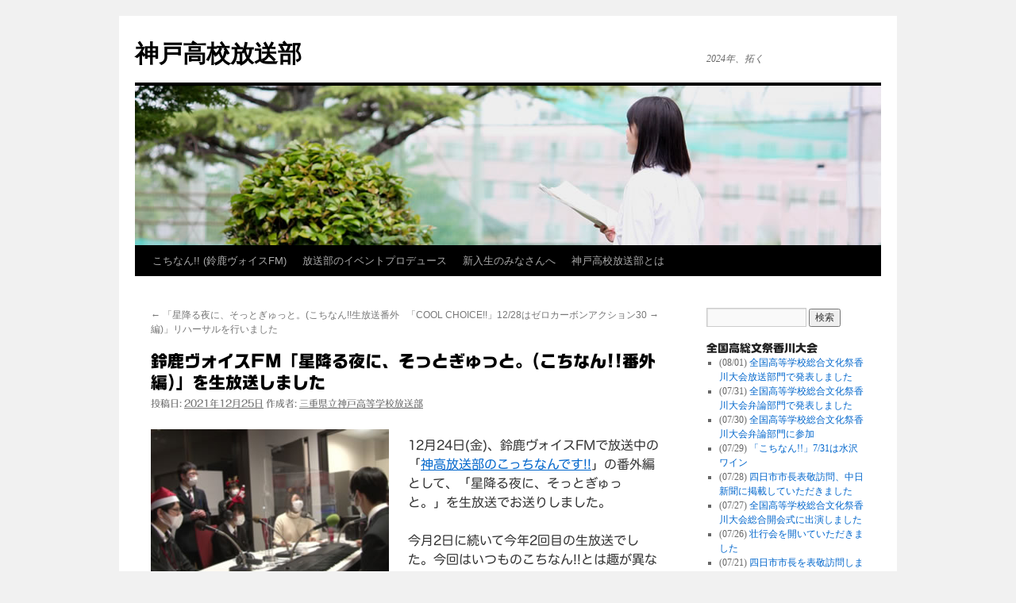

--- FILE ---
content_type: text/html; charset=UTF-8
request_url: https://kamho.net/2021/12/5765/
body_size: 21207
content:
<!DOCTYPE html>
<html lang="ja">
<head>
<meta charset="UTF-8" />
<title>
鈴鹿ヴォイスFM「星降る夜に、そっとぎゅっと。(こちなん!!番外編)」を生放送しました | 神戸高校放送部	</title>
<link rel="profile" href="https://gmpg.org/xfn/11" />
<link rel="stylesheet" type="text/css" media="all" href="https://kamho.net/wp-content/themes/twentyten/style.css?ver=20190507" />
<link rel="pingback" href="https://kamho.net/xmlrpc.php">
<meta name='robots' content='max-image-preview:large' />
<link rel='dns-prefetch' href='//webfonts.sakura.ne.jp' />
<link rel='dns-prefetch' href='//stats.wp.com' />
<link rel="alternate" type="application/rss+xml" title="神戸高校放送部 &raquo; フィード" href="https://kamho.net/feed/" />
<link rel="alternate" type="application/rss+xml" title="神戸高校放送部 &raquo; コメントフィード" href="https://kamho.net/comments/feed/" />
<script type="text/javascript" id="wpp-js" src="https://kamho.net/wp-content/plugins/wordpress-popular-posts/assets/js/wpp.min.js?ver=7.3.6" data-sampling="0" data-sampling-rate="100" data-api-url="https://kamho.net/wp-json/wordpress-popular-posts" data-post-id="5765" data-token="f241097bb9" data-lang="0" data-debug="0"></script>
<link rel="alternate" type="application/rss+xml" title="神戸高校放送部 &raquo; 鈴鹿ヴォイスFM「星降る夜に、そっとぎゅっと。(こちなん!!番外編)」を生放送しました のコメントのフィード" href="https://kamho.net/2021/12/5765/feed/" />
<link rel="alternate" title="oEmbed (JSON)" type="application/json+oembed" href="https://kamho.net/wp-json/oembed/1.0/embed?url=https%3A%2F%2Fkamho.net%2F2021%2F12%2F5765%2F" />
<link rel="alternate" title="oEmbed (XML)" type="text/xml+oembed" href="https://kamho.net/wp-json/oembed/1.0/embed?url=https%3A%2F%2Fkamho.net%2F2021%2F12%2F5765%2F&#038;format=xml" />
		<!-- This site uses the Google Analytics by MonsterInsights plugin v9.11.0 - Using Analytics tracking - https://www.monsterinsights.com/ -->
							<script src="//www.googletagmanager.com/gtag/js?id=G-LH4V8258GC"  data-cfasync="false" data-wpfc-render="false" type="text/javascript" async></script>
			<script data-cfasync="false" data-wpfc-render="false" type="text/javascript">
				var mi_version = '9.11.0';
				var mi_track_user = true;
				var mi_no_track_reason = '';
								var MonsterInsightsDefaultLocations = {"page_location":"https:\/\/kamho.net\/2021\/12\/5765\/"};
								if ( typeof MonsterInsightsPrivacyGuardFilter === 'function' ) {
					var MonsterInsightsLocations = (typeof MonsterInsightsExcludeQuery === 'object') ? MonsterInsightsPrivacyGuardFilter( MonsterInsightsExcludeQuery ) : MonsterInsightsPrivacyGuardFilter( MonsterInsightsDefaultLocations );
				} else {
					var MonsterInsightsLocations = (typeof MonsterInsightsExcludeQuery === 'object') ? MonsterInsightsExcludeQuery : MonsterInsightsDefaultLocations;
				}

								var disableStrs = [
										'ga-disable-G-LH4V8258GC',
									];

				/* Function to detect opted out users */
				function __gtagTrackerIsOptedOut() {
					for (var index = 0; index < disableStrs.length; index++) {
						if (document.cookie.indexOf(disableStrs[index] + '=true') > -1) {
							return true;
						}
					}

					return false;
				}

				/* Disable tracking if the opt-out cookie exists. */
				if (__gtagTrackerIsOptedOut()) {
					for (var index = 0; index < disableStrs.length; index++) {
						window[disableStrs[index]] = true;
					}
				}

				/* Opt-out function */
				function __gtagTrackerOptout() {
					for (var index = 0; index < disableStrs.length; index++) {
						document.cookie = disableStrs[index] + '=true; expires=Thu, 31 Dec 2099 23:59:59 UTC; path=/';
						window[disableStrs[index]] = true;
					}
				}

				if ('undefined' === typeof gaOptout) {
					function gaOptout() {
						__gtagTrackerOptout();
					}
				}
								window.dataLayer = window.dataLayer || [];

				window.MonsterInsightsDualTracker = {
					helpers: {},
					trackers: {},
				};
				if (mi_track_user) {
					function __gtagDataLayer() {
						dataLayer.push(arguments);
					}

					function __gtagTracker(type, name, parameters) {
						if (!parameters) {
							parameters = {};
						}

						if (parameters.send_to) {
							__gtagDataLayer.apply(null, arguments);
							return;
						}

						if (type === 'event') {
														parameters.send_to = monsterinsights_frontend.v4_id;
							var hookName = name;
							if (typeof parameters['event_category'] !== 'undefined') {
								hookName = parameters['event_category'] + ':' + name;
							}

							if (typeof MonsterInsightsDualTracker.trackers[hookName] !== 'undefined') {
								MonsterInsightsDualTracker.trackers[hookName](parameters);
							} else {
								__gtagDataLayer('event', name, parameters);
							}
							
						} else {
							__gtagDataLayer.apply(null, arguments);
						}
					}

					__gtagTracker('js', new Date());
					__gtagTracker('set', {
						'developer_id.dZGIzZG': true,
											});
					if ( MonsterInsightsLocations.page_location ) {
						__gtagTracker('set', MonsterInsightsLocations);
					}
										__gtagTracker('config', 'G-LH4V8258GC', {"forceSSL":"true","link_attribution":"true"} );
										window.gtag = __gtagTracker;										(function () {
						/* https://developers.google.com/analytics/devguides/collection/analyticsjs/ */
						/* ga and __gaTracker compatibility shim. */
						var noopfn = function () {
							return null;
						};
						var newtracker = function () {
							return new Tracker();
						};
						var Tracker = function () {
							return null;
						};
						var p = Tracker.prototype;
						p.get = noopfn;
						p.set = noopfn;
						p.send = function () {
							var args = Array.prototype.slice.call(arguments);
							args.unshift('send');
							__gaTracker.apply(null, args);
						};
						var __gaTracker = function () {
							var len = arguments.length;
							if (len === 0) {
								return;
							}
							var f = arguments[len - 1];
							if (typeof f !== 'object' || f === null || typeof f.hitCallback !== 'function') {
								if ('send' === arguments[0]) {
									var hitConverted, hitObject = false, action;
									if ('event' === arguments[1]) {
										if ('undefined' !== typeof arguments[3]) {
											hitObject = {
												'eventAction': arguments[3],
												'eventCategory': arguments[2],
												'eventLabel': arguments[4],
												'value': arguments[5] ? arguments[5] : 1,
											}
										}
									}
									if ('pageview' === arguments[1]) {
										if ('undefined' !== typeof arguments[2]) {
											hitObject = {
												'eventAction': 'page_view',
												'page_path': arguments[2],
											}
										}
									}
									if (typeof arguments[2] === 'object') {
										hitObject = arguments[2];
									}
									if (typeof arguments[5] === 'object') {
										Object.assign(hitObject, arguments[5]);
									}
									if ('undefined' !== typeof arguments[1].hitType) {
										hitObject = arguments[1];
										if ('pageview' === hitObject.hitType) {
											hitObject.eventAction = 'page_view';
										}
									}
									if (hitObject) {
										action = 'timing' === arguments[1].hitType ? 'timing_complete' : hitObject.eventAction;
										hitConverted = mapArgs(hitObject);
										__gtagTracker('event', action, hitConverted);
									}
								}
								return;
							}

							function mapArgs(args) {
								var arg, hit = {};
								var gaMap = {
									'eventCategory': 'event_category',
									'eventAction': 'event_action',
									'eventLabel': 'event_label',
									'eventValue': 'event_value',
									'nonInteraction': 'non_interaction',
									'timingCategory': 'event_category',
									'timingVar': 'name',
									'timingValue': 'value',
									'timingLabel': 'event_label',
									'page': 'page_path',
									'location': 'page_location',
									'title': 'page_title',
									'referrer' : 'page_referrer',
								};
								for (arg in args) {
																		if (!(!args.hasOwnProperty(arg) || !gaMap.hasOwnProperty(arg))) {
										hit[gaMap[arg]] = args[arg];
									} else {
										hit[arg] = args[arg];
									}
								}
								return hit;
							}

							try {
								f.hitCallback();
							} catch (ex) {
							}
						};
						__gaTracker.create = newtracker;
						__gaTracker.getByName = newtracker;
						__gaTracker.getAll = function () {
							return [];
						};
						__gaTracker.remove = noopfn;
						__gaTracker.loaded = true;
						window['__gaTracker'] = __gaTracker;
					})();
									} else {
										console.log("");
					(function () {
						function __gtagTracker() {
							return null;
						}

						window['__gtagTracker'] = __gtagTracker;
						window['gtag'] = __gtagTracker;
					})();
									}
			</script>
							<!-- / Google Analytics by MonsterInsights -->
		<style id='wp-img-auto-sizes-contain-inline-css' type='text/css'>
img:is([sizes=auto i],[sizes^="auto," i]){contain-intrinsic-size:3000px 1500px}
/*# sourceURL=wp-img-auto-sizes-contain-inline-css */
</style>
<style id='wp-emoji-styles-inline-css' type='text/css'>

	img.wp-smiley, img.emoji {
		display: inline !important;
		border: none !important;
		box-shadow: none !important;
		height: 1em !important;
		width: 1em !important;
		margin: 0 0.07em !important;
		vertical-align: -0.1em !important;
		background: none !important;
		padding: 0 !important;
	}
/*# sourceURL=wp-emoji-styles-inline-css */
</style>
<style id='wp-block-library-inline-css' type='text/css'>
:root{--wp-block-synced-color:#7a00df;--wp-block-synced-color--rgb:122,0,223;--wp-bound-block-color:var(--wp-block-synced-color);--wp-editor-canvas-background:#ddd;--wp-admin-theme-color:#007cba;--wp-admin-theme-color--rgb:0,124,186;--wp-admin-theme-color-darker-10:#006ba1;--wp-admin-theme-color-darker-10--rgb:0,107,160.5;--wp-admin-theme-color-darker-20:#005a87;--wp-admin-theme-color-darker-20--rgb:0,90,135;--wp-admin-border-width-focus:2px}@media (min-resolution:192dpi){:root{--wp-admin-border-width-focus:1.5px}}.wp-element-button{cursor:pointer}:root .has-very-light-gray-background-color{background-color:#eee}:root .has-very-dark-gray-background-color{background-color:#313131}:root .has-very-light-gray-color{color:#eee}:root .has-very-dark-gray-color{color:#313131}:root .has-vivid-green-cyan-to-vivid-cyan-blue-gradient-background{background:linear-gradient(135deg,#00d084,#0693e3)}:root .has-purple-crush-gradient-background{background:linear-gradient(135deg,#34e2e4,#4721fb 50%,#ab1dfe)}:root .has-hazy-dawn-gradient-background{background:linear-gradient(135deg,#faaca8,#dad0ec)}:root .has-subdued-olive-gradient-background{background:linear-gradient(135deg,#fafae1,#67a671)}:root .has-atomic-cream-gradient-background{background:linear-gradient(135deg,#fdd79a,#004a59)}:root .has-nightshade-gradient-background{background:linear-gradient(135deg,#330968,#31cdcf)}:root .has-midnight-gradient-background{background:linear-gradient(135deg,#020381,#2874fc)}:root{--wp--preset--font-size--normal:16px;--wp--preset--font-size--huge:42px}.has-regular-font-size{font-size:1em}.has-larger-font-size{font-size:2.625em}.has-normal-font-size{font-size:var(--wp--preset--font-size--normal)}.has-huge-font-size{font-size:var(--wp--preset--font-size--huge)}.has-text-align-center{text-align:center}.has-text-align-left{text-align:left}.has-text-align-right{text-align:right}.has-fit-text{white-space:nowrap!important}#end-resizable-editor-section{display:none}.aligncenter{clear:both}.items-justified-left{justify-content:flex-start}.items-justified-center{justify-content:center}.items-justified-right{justify-content:flex-end}.items-justified-space-between{justify-content:space-between}.screen-reader-text{border:0;clip-path:inset(50%);height:1px;margin:-1px;overflow:hidden;padding:0;position:absolute;width:1px;word-wrap:normal!important}.screen-reader-text:focus{background-color:#ddd;clip-path:none;color:#444;display:block;font-size:1em;height:auto;left:5px;line-height:normal;padding:15px 23px 14px;text-decoration:none;top:5px;width:auto;z-index:100000}html :where(.has-border-color){border-style:solid}html :where([style*=border-top-color]){border-top-style:solid}html :where([style*=border-right-color]){border-right-style:solid}html :where([style*=border-bottom-color]){border-bottom-style:solid}html :where([style*=border-left-color]){border-left-style:solid}html :where([style*=border-width]){border-style:solid}html :where([style*=border-top-width]){border-top-style:solid}html :where([style*=border-right-width]){border-right-style:solid}html :where([style*=border-bottom-width]){border-bottom-style:solid}html :where([style*=border-left-width]){border-left-style:solid}html :where(img[class*=wp-image-]){height:auto;max-width:100%}:where(figure){margin:0 0 1em}html :where(.is-position-sticky){--wp-admin--admin-bar--position-offset:var(--wp-admin--admin-bar--height,0px)}@media screen and (max-width:600px){html :where(.is-position-sticky){--wp-admin--admin-bar--position-offset:0px}}

/*# sourceURL=wp-block-library-inline-css */
</style><style id='wp-block-image-inline-css' type='text/css'>
.wp-block-image>a,.wp-block-image>figure>a{display:inline-block}.wp-block-image img{box-sizing:border-box;height:auto;max-width:100%;vertical-align:bottom}@media not (prefers-reduced-motion){.wp-block-image img.hide{visibility:hidden}.wp-block-image img.show{animation:show-content-image .4s}}.wp-block-image[style*=border-radius] img,.wp-block-image[style*=border-radius]>a{border-radius:inherit}.wp-block-image.has-custom-border img{box-sizing:border-box}.wp-block-image.aligncenter{text-align:center}.wp-block-image.alignfull>a,.wp-block-image.alignwide>a{width:100%}.wp-block-image.alignfull img,.wp-block-image.alignwide img{height:auto;width:100%}.wp-block-image .aligncenter,.wp-block-image .alignleft,.wp-block-image .alignright,.wp-block-image.aligncenter,.wp-block-image.alignleft,.wp-block-image.alignright{display:table}.wp-block-image .aligncenter>figcaption,.wp-block-image .alignleft>figcaption,.wp-block-image .alignright>figcaption,.wp-block-image.aligncenter>figcaption,.wp-block-image.alignleft>figcaption,.wp-block-image.alignright>figcaption{caption-side:bottom;display:table-caption}.wp-block-image .alignleft{float:left;margin:.5em 1em .5em 0}.wp-block-image .alignright{float:right;margin:.5em 0 .5em 1em}.wp-block-image .aligncenter{margin-left:auto;margin-right:auto}.wp-block-image :where(figcaption){margin-bottom:1em;margin-top:.5em}.wp-block-image.is-style-circle-mask img{border-radius:9999px}@supports ((-webkit-mask-image:none) or (mask-image:none)) or (-webkit-mask-image:none){.wp-block-image.is-style-circle-mask img{border-radius:0;-webkit-mask-image:url('data:image/svg+xml;utf8,<svg viewBox="0 0 100 100" xmlns="http://www.w3.org/2000/svg"><circle cx="50" cy="50" r="50"/></svg>');mask-image:url('data:image/svg+xml;utf8,<svg viewBox="0 0 100 100" xmlns="http://www.w3.org/2000/svg"><circle cx="50" cy="50" r="50"/></svg>');mask-mode:alpha;-webkit-mask-position:center;mask-position:center;-webkit-mask-repeat:no-repeat;mask-repeat:no-repeat;-webkit-mask-size:contain;mask-size:contain}}:root :where(.wp-block-image.is-style-rounded img,.wp-block-image .is-style-rounded img){border-radius:9999px}.wp-block-image figure{margin:0}.wp-lightbox-container{display:flex;flex-direction:column;position:relative}.wp-lightbox-container img{cursor:zoom-in}.wp-lightbox-container img:hover+button{opacity:1}.wp-lightbox-container button{align-items:center;backdrop-filter:blur(16px) saturate(180%);background-color:#5a5a5a40;border:none;border-radius:4px;cursor:zoom-in;display:flex;height:20px;justify-content:center;opacity:0;padding:0;position:absolute;right:16px;text-align:center;top:16px;width:20px;z-index:100}@media not (prefers-reduced-motion){.wp-lightbox-container button{transition:opacity .2s ease}}.wp-lightbox-container button:focus-visible{outline:3px auto #5a5a5a40;outline:3px auto -webkit-focus-ring-color;outline-offset:3px}.wp-lightbox-container button:hover{cursor:pointer;opacity:1}.wp-lightbox-container button:focus{opacity:1}.wp-lightbox-container button:focus,.wp-lightbox-container button:hover,.wp-lightbox-container button:not(:hover):not(:active):not(.has-background){background-color:#5a5a5a40;border:none}.wp-lightbox-overlay{box-sizing:border-box;cursor:zoom-out;height:100vh;left:0;overflow:hidden;position:fixed;top:0;visibility:hidden;width:100%;z-index:100000}.wp-lightbox-overlay .close-button{align-items:center;cursor:pointer;display:flex;justify-content:center;min-height:40px;min-width:40px;padding:0;position:absolute;right:calc(env(safe-area-inset-right) + 16px);top:calc(env(safe-area-inset-top) + 16px);z-index:5000000}.wp-lightbox-overlay .close-button:focus,.wp-lightbox-overlay .close-button:hover,.wp-lightbox-overlay .close-button:not(:hover):not(:active):not(.has-background){background:none;border:none}.wp-lightbox-overlay .lightbox-image-container{height:var(--wp--lightbox-container-height);left:50%;overflow:hidden;position:absolute;top:50%;transform:translate(-50%,-50%);transform-origin:top left;width:var(--wp--lightbox-container-width);z-index:9999999999}.wp-lightbox-overlay .wp-block-image{align-items:center;box-sizing:border-box;display:flex;height:100%;justify-content:center;margin:0;position:relative;transform-origin:0 0;width:100%;z-index:3000000}.wp-lightbox-overlay .wp-block-image img{height:var(--wp--lightbox-image-height);min-height:var(--wp--lightbox-image-height);min-width:var(--wp--lightbox-image-width);width:var(--wp--lightbox-image-width)}.wp-lightbox-overlay .wp-block-image figcaption{display:none}.wp-lightbox-overlay button{background:none;border:none}.wp-lightbox-overlay .scrim{background-color:#fff;height:100%;opacity:.9;position:absolute;width:100%;z-index:2000000}.wp-lightbox-overlay.active{visibility:visible}@media not (prefers-reduced-motion){.wp-lightbox-overlay.active{animation:turn-on-visibility .25s both}.wp-lightbox-overlay.active img{animation:turn-on-visibility .35s both}.wp-lightbox-overlay.show-closing-animation:not(.active){animation:turn-off-visibility .35s both}.wp-lightbox-overlay.show-closing-animation:not(.active) img{animation:turn-off-visibility .25s both}.wp-lightbox-overlay.zoom.active{animation:none;opacity:1;visibility:visible}.wp-lightbox-overlay.zoom.active .lightbox-image-container{animation:lightbox-zoom-in .4s}.wp-lightbox-overlay.zoom.active .lightbox-image-container img{animation:none}.wp-lightbox-overlay.zoom.active .scrim{animation:turn-on-visibility .4s forwards}.wp-lightbox-overlay.zoom.show-closing-animation:not(.active){animation:none}.wp-lightbox-overlay.zoom.show-closing-animation:not(.active) .lightbox-image-container{animation:lightbox-zoom-out .4s}.wp-lightbox-overlay.zoom.show-closing-animation:not(.active) .lightbox-image-container img{animation:none}.wp-lightbox-overlay.zoom.show-closing-animation:not(.active) .scrim{animation:turn-off-visibility .4s forwards}}@keyframes show-content-image{0%{visibility:hidden}99%{visibility:hidden}to{visibility:visible}}@keyframes turn-on-visibility{0%{opacity:0}to{opacity:1}}@keyframes turn-off-visibility{0%{opacity:1;visibility:visible}99%{opacity:0;visibility:visible}to{opacity:0;visibility:hidden}}@keyframes lightbox-zoom-in{0%{transform:translate(calc((-100vw + var(--wp--lightbox-scrollbar-width))/2 + var(--wp--lightbox-initial-left-position)),calc(-50vh + var(--wp--lightbox-initial-top-position))) scale(var(--wp--lightbox-scale))}to{transform:translate(-50%,-50%) scale(1)}}@keyframes lightbox-zoom-out{0%{transform:translate(-50%,-50%) scale(1);visibility:visible}99%{visibility:visible}to{transform:translate(calc((-100vw + var(--wp--lightbox-scrollbar-width))/2 + var(--wp--lightbox-initial-left-position)),calc(-50vh + var(--wp--lightbox-initial-top-position))) scale(var(--wp--lightbox-scale));visibility:hidden}}
/*# sourceURL=https://kamho.net/wp-includes/blocks/image/style.min.css */
</style>
<style id='wp-block-image-theme-inline-css' type='text/css'>
:root :where(.wp-block-image figcaption){color:#555;font-size:13px;text-align:center}.is-dark-theme :root :where(.wp-block-image figcaption){color:#ffffffa6}.wp-block-image{margin:0 0 1em}
/*# sourceURL=https://kamho.net/wp-includes/blocks/image/theme.min.css */
</style>
<style id='wp-block-paragraph-inline-css' type='text/css'>
.is-small-text{font-size:.875em}.is-regular-text{font-size:1em}.is-large-text{font-size:2.25em}.is-larger-text{font-size:3em}.has-drop-cap:not(:focus):first-letter{float:left;font-size:8.4em;font-style:normal;font-weight:100;line-height:.68;margin:.05em .1em 0 0;text-transform:uppercase}body.rtl .has-drop-cap:not(:focus):first-letter{float:none;margin-left:.1em}p.has-drop-cap.has-background{overflow:hidden}:root :where(p.has-background){padding:1.25em 2.375em}:where(p.has-text-color:not(.has-link-color)) a{color:inherit}p.has-text-align-left[style*="writing-mode:vertical-lr"],p.has-text-align-right[style*="writing-mode:vertical-rl"]{rotate:180deg}
/*# sourceURL=https://kamho.net/wp-includes/blocks/paragraph/style.min.css */
</style>
<style id='global-styles-inline-css' type='text/css'>
:root{--wp--preset--aspect-ratio--square: 1;--wp--preset--aspect-ratio--4-3: 4/3;--wp--preset--aspect-ratio--3-4: 3/4;--wp--preset--aspect-ratio--3-2: 3/2;--wp--preset--aspect-ratio--2-3: 2/3;--wp--preset--aspect-ratio--16-9: 16/9;--wp--preset--aspect-ratio--9-16: 9/16;--wp--preset--color--black: #000;--wp--preset--color--cyan-bluish-gray: #abb8c3;--wp--preset--color--white: #fff;--wp--preset--color--pale-pink: #f78da7;--wp--preset--color--vivid-red: #cf2e2e;--wp--preset--color--luminous-vivid-orange: #ff6900;--wp--preset--color--luminous-vivid-amber: #fcb900;--wp--preset--color--light-green-cyan: #7bdcb5;--wp--preset--color--vivid-green-cyan: #00d084;--wp--preset--color--pale-cyan-blue: #8ed1fc;--wp--preset--color--vivid-cyan-blue: #0693e3;--wp--preset--color--vivid-purple: #9b51e0;--wp--preset--color--blue: #0066cc;--wp--preset--color--medium-gray: #666;--wp--preset--color--light-gray: #f1f1f1;--wp--preset--gradient--vivid-cyan-blue-to-vivid-purple: linear-gradient(135deg,rgb(6,147,227) 0%,rgb(155,81,224) 100%);--wp--preset--gradient--light-green-cyan-to-vivid-green-cyan: linear-gradient(135deg,rgb(122,220,180) 0%,rgb(0,208,130) 100%);--wp--preset--gradient--luminous-vivid-amber-to-luminous-vivid-orange: linear-gradient(135deg,rgb(252,185,0) 0%,rgb(255,105,0) 100%);--wp--preset--gradient--luminous-vivid-orange-to-vivid-red: linear-gradient(135deg,rgb(255,105,0) 0%,rgb(207,46,46) 100%);--wp--preset--gradient--very-light-gray-to-cyan-bluish-gray: linear-gradient(135deg,rgb(238,238,238) 0%,rgb(169,184,195) 100%);--wp--preset--gradient--cool-to-warm-spectrum: linear-gradient(135deg,rgb(74,234,220) 0%,rgb(151,120,209) 20%,rgb(207,42,186) 40%,rgb(238,44,130) 60%,rgb(251,105,98) 80%,rgb(254,248,76) 100%);--wp--preset--gradient--blush-light-purple: linear-gradient(135deg,rgb(255,206,236) 0%,rgb(152,150,240) 100%);--wp--preset--gradient--blush-bordeaux: linear-gradient(135deg,rgb(254,205,165) 0%,rgb(254,45,45) 50%,rgb(107,0,62) 100%);--wp--preset--gradient--luminous-dusk: linear-gradient(135deg,rgb(255,203,112) 0%,rgb(199,81,192) 50%,rgb(65,88,208) 100%);--wp--preset--gradient--pale-ocean: linear-gradient(135deg,rgb(255,245,203) 0%,rgb(182,227,212) 50%,rgb(51,167,181) 100%);--wp--preset--gradient--electric-grass: linear-gradient(135deg,rgb(202,248,128) 0%,rgb(113,206,126) 100%);--wp--preset--gradient--midnight: linear-gradient(135deg,rgb(2,3,129) 0%,rgb(40,116,252) 100%);--wp--preset--font-size--small: 13px;--wp--preset--font-size--medium: 20px;--wp--preset--font-size--large: 36px;--wp--preset--font-size--x-large: 42px;--wp--preset--spacing--20: 0.44rem;--wp--preset--spacing--30: 0.67rem;--wp--preset--spacing--40: 1rem;--wp--preset--spacing--50: 1.5rem;--wp--preset--spacing--60: 2.25rem;--wp--preset--spacing--70: 3.38rem;--wp--preset--spacing--80: 5.06rem;--wp--preset--shadow--natural: 6px 6px 9px rgba(0, 0, 0, 0.2);--wp--preset--shadow--deep: 12px 12px 50px rgba(0, 0, 0, 0.4);--wp--preset--shadow--sharp: 6px 6px 0px rgba(0, 0, 0, 0.2);--wp--preset--shadow--outlined: 6px 6px 0px -3px rgb(255, 255, 255), 6px 6px rgb(0, 0, 0);--wp--preset--shadow--crisp: 6px 6px 0px rgb(0, 0, 0);}:where(.is-layout-flex){gap: 0.5em;}:where(.is-layout-grid){gap: 0.5em;}body .is-layout-flex{display: flex;}.is-layout-flex{flex-wrap: wrap;align-items: center;}.is-layout-flex > :is(*, div){margin: 0;}body .is-layout-grid{display: grid;}.is-layout-grid > :is(*, div){margin: 0;}:where(.wp-block-columns.is-layout-flex){gap: 2em;}:where(.wp-block-columns.is-layout-grid){gap: 2em;}:where(.wp-block-post-template.is-layout-flex){gap: 1.25em;}:where(.wp-block-post-template.is-layout-grid){gap: 1.25em;}.has-black-color{color: var(--wp--preset--color--black) !important;}.has-cyan-bluish-gray-color{color: var(--wp--preset--color--cyan-bluish-gray) !important;}.has-white-color{color: var(--wp--preset--color--white) !important;}.has-pale-pink-color{color: var(--wp--preset--color--pale-pink) !important;}.has-vivid-red-color{color: var(--wp--preset--color--vivid-red) !important;}.has-luminous-vivid-orange-color{color: var(--wp--preset--color--luminous-vivid-orange) !important;}.has-luminous-vivid-amber-color{color: var(--wp--preset--color--luminous-vivid-amber) !important;}.has-light-green-cyan-color{color: var(--wp--preset--color--light-green-cyan) !important;}.has-vivid-green-cyan-color{color: var(--wp--preset--color--vivid-green-cyan) !important;}.has-pale-cyan-blue-color{color: var(--wp--preset--color--pale-cyan-blue) !important;}.has-vivid-cyan-blue-color{color: var(--wp--preset--color--vivid-cyan-blue) !important;}.has-vivid-purple-color{color: var(--wp--preset--color--vivid-purple) !important;}.has-black-background-color{background-color: var(--wp--preset--color--black) !important;}.has-cyan-bluish-gray-background-color{background-color: var(--wp--preset--color--cyan-bluish-gray) !important;}.has-white-background-color{background-color: var(--wp--preset--color--white) !important;}.has-pale-pink-background-color{background-color: var(--wp--preset--color--pale-pink) !important;}.has-vivid-red-background-color{background-color: var(--wp--preset--color--vivid-red) !important;}.has-luminous-vivid-orange-background-color{background-color: var(--wp--preset--color--luminous-vivid-orange) !important;}.has-luminous-vivid-amber-background-color{background-color: var(--wp--preset--color--luminous-vivid-amber) !important;}.has-light-green-cyan-background-color{background-color: var(--wp--preset--color--light-green-cyan) !important;}.has-vivid-green-cyan-background-color{background-color: var(--wp--preset--color--vivid-green-cyan) !important;}.has-pale-cyan-blue-background-color{background-color: var(--wp--preset--color--pale-cyan-blue) !important;}.has-vivid-cyan-blue-background-color{background-color: var(--wp--preset--color--vivid-cyan-blue) !important;}.has-vivid-purple-background-color{background-color: var(--wp--preset--color--vivid-purple) !important;}.has-black-border-color{border-color: var(--wp--preset--color--black) !important;}.has-cyan-bluish-gray-border-color{border-color: var(--wp--preset--color--cyan-bluish-gray) !important;}.has-white-border-color{border-color: var(--wp--preset--color--white) !important;}.has-pale-pink-border-color{border-color: var(--wp--preset--color--pale-pink) !important;}.has-vivid-red-border-color{border-color: var(--wp--preset--color--vivid-red) !important;}.has-luminous-vivid-orange-border-color{border-color: var(--wp--preset--color--luminous-vivid-orange) !important;}.has-luminous-vivid-amber-border-color{border-color: var(--wp--preset--color--luminous-vivid-amber) !important;}.has-light-green-cyan-border-color{border-color: var(--wp--preset--color--light-green-cyan) !important;}.has-vivid-green-cyan-border-color{border-color: var(--wp--preset--color--vivid-green-cyan) !important;}.has-pale-cyan-blue-border-color{border-color: var(--wp--preset--color--pale-cyan-blue) !important;}.has-vivid-cyan-blue-border-color{border-color: var(--wp--preset--color--vivid-cyan-blue) !important;}.has-vivid-purple-border-color{border-color: var(--wp--preset--color--vivid-purple) !important;}.has-vivid-cyan-blue-to-vivid-purple-gradient-background{background: var(--wp--preset--gradient--vivid-cyan-blue-to-vivid-purple) !important;}.has-light-green-cyan-to-vivid-green-cyan-gradient-background{background: var(--wp--preset--gradient--light-green-cyan-to-vivid-green-cyan) !important;}.has-luminous-vivid-amber-to-luminous-vivid-orange-gradient-background{background: var(--wp--preset--gradient--luminous-vivid-amber-to-luminous-vivid-orange) !important;}.has-luminous-vivid-orange-to-vivid-red-gradient-background{background: var(--wp--preset--gradient--luminous-vivid-orange-to-vivid-red) !important;}.has-very-light-gray-to-cyan-bluish-gray-gradient-background{background: var(--wp--preset--gradient--very-light-gray-to-cyan-bluish-gray) !important;}.has-cool-to-warm-spectrum-gradient-background{background: var(--wp--preset--gradient--cool-to-warm-spectrum) !important;}.has-blush-light-purple-gradient-background{background: var(--wp--preset--gradient--blush-light-purple) !important;}.has-blush-bordeaux-gradient-background{background: var(--wp--preset--gradient--blush-bordeaux) !important;}.has-luminous-dusk-gradient-background{background: var(--wp--preset--gradient--luminous-dusk) !important;}.has-pale-ocean-gradient-background{background: var(--wp--preset--gradient--pale-ocean) !important;}.has-electric-grass-gradient-background{background: var(--wp--preset--gradient--electric-grass) !important;}.has-midnight-gradient-background{background: var(--wp--preset--gradient--midnight) !important;}.has-small-font-size{font-size: var(--wp--preset--font-size--small) !important;}.has-medium-font-size{font-size: var(--wp--preset--font-size--medium) !important;}.has-large-font-size{font-size: var(--wp--preset--font-size--large) !important;}.has-x-large-font-size{font-size: var(--wp--preset--font-size--x-large) !important;}
/*# sourceURL=global-styles-inline-css */
</style>

<style id='classic-theme-styles-inline-css' type='text/css'>
/*! This file is auto-generated */
.wp-block-button__link{color:#fff;background-color:#32373c;border-radius:9999px;box-shadow:none;text-decoration:none;padding:calc(.667em + 2px) calc(1.333em + 2px);font-size:1.125em}.wp-block-file__button{background:#32373c;color:#fff;text-decoration:none}
/*# sourceURL=/wp-includes/css/classic-themes.min.css */
</style>
<link rel='stylesheet' id='contact-form-7-css' href='https://kamho.net/wp-content/plugins/contact-form-7/includes/css/styles.css?ver=6.1.4' type='text/css' media='all' />
<link rel='stylesheet' id='wordpress-popular-posts-css-css' href='https://kamho.net/wp-content/plugins/wordpress-popular-posts/assets/css/wpp.css?ver=7.3.6' type='text/css' media='all' />
<link rel='stylesheet' id='twentyten-block-style-css' href='https://kamho.net/wp-content/themes/twentyten/blocks.css?ver=20181218' type='text/css' media='all' />
<link rel='stylesheet' id='tablepress-default-css' href='https://kamho.net/wp-content/plugins/tablepress/css/build/default.css?ver=3.2.6' type='text/css' media='all' />
<link rel='stylesheet' id='yarpp-thumbnails-css' href='https://kamho.net/wp-content/plugins/yet-another-related-posts-plugin/style/styles_thumbnails.css?ver=5.30.11' type='text/css' media='all' />
<style id='yarpp-thumbnails-inline-css' type='text/css'>
.yarpp-thumbnails-horizontal .yarpp-thumbnail {width: 130px;height: 170px;margin: 5px;margin-left: 0px;}.yarpp-thumbnail > img, .yarpp-thumbnail-default {width: 120px;height: 120px;margin: 5px;}.yarpp-thumbnails-horizontal .yarpp-thumbnail-title {margin: 7px;margin-top: 0px;width: 120px;}.yarpp-thumbnail-default > img {min-height: 120px;min-width: 120px;}
/*# sourceURL=yarpp-thumbnails-inline-css */
</style>
<link rel='stylesheet' id='sharedaddy-css' href='https://kamho.net/wp-content/plugins/jetpack/modules/sharedaddy/sharing.css?ver=15.3.1' type='text/css' media='all' />
<link rel='stylesheet' id='social-logos-css' href='https://kamho.net/wp-content/plugins/jetpack/_inc/social-logos/social-logos.min.css?ver=15.3.1' type='text/css' media='all' />
<script type="text/javascript" src="https://kamho.net/wp-includes/js/jquery/jquery.min.js?ver=3.7.1" id="jquery-core-js"></script>
<script type="text/javascript" src="https://kamho.net/wp-includes/js/jquery/jquery-migrate.min.js?ver=3.4.1" id="jquery-migrate-js"></script>
<script type="text/javascript" src="//webfonts.sakura.ne.jp/js/sakurav3.js?fadein=0&amp;ver=3.1.4" id="typesquare_std-js"></script>
<script type="text/javascript" src="https://kamho.net/wp-content/plugins/google-analytics-for-wordpress/assets/js/frontend-gtag.min.js?ver=9.11.0" id="monsterinsights-frontend-script-js" async="async" data-wp-strategy="async"></script>
<script data-cfasync="false" data-wpfc-render="false" type="text/javascript" id='monsterinsights-frontend-script-js-extra'>/* <![CDATA[ */
var monsterinsights_frontend = {"js_events_tracking":"true","download_extensions":"doc,pdf,ppt,zip,xls,docx,pptx,xlsx","inbound_paths":"[]","home_url":"https:\/\/kamho.net","hash_tracking":"false","v4_id":"G-LH4V8258GC"};/* ]]> */
</script>
<link rel="https://api.w.org/" href="https://kamho.net/wp-json/" /><link rel="alternate" title="JSON" type="application/json" href="https://kamho.net/wp-json/wp/v2/posts/5765" /><link rel="EditURI" type="application/rsd+xml" title="RSD" href="https://kamho.net/xmlrpc.php?rsd" />

<link rel="canonical" href="https://kamho.net/2021/12/5765/" />
<link rel='shortlink' href='https://kamho.net/?p=5765' />
<!-- Favicon Rotator -->
<link rel="shortcut icon" href="https://kamho.net/wp-content/uploads/2020/10/新ロゴ透過-1-16x16.png" />
<!-- End Favicon Rotator -->
<style type='text/css'>
.site-branding .site-title a:lang(ja),.site-title{ font-family: 'ゴシックMB101 B';}.site-description:lang(ja){ font-family: '見出ゴMB31';}section.widget h2:lang(ja),.widget-title{ font-family: 'G2サンセリフ-B';}section.widget ul li:lang(ja),.widget-content ul li{ font-family: 'UD新ゴ R';}</style>
<style type='text/css'>
h1,h2,h3,h1:lang(ja),h2:lang(ja),h3:lang(ja),.entry-title:lang(ja){ font-family: "G2サンセリフ-B";}h4,h5,h6,h4:lang(ja),h5:lang(ja),h6:lang(ja),div.entry-meta span:lang(ja),footer.entry-footer span:lang(ja){ font-family: "フォーク M";}.hentry,.entry-content p,.post-inner.entry-content p,#comments div:lang(ja){ font-family: "ヒラギノ丸ゴ W4 JIS2004";}strong,b,#comments .comment-author .fn:lang(ja){ font-family: "じゅん 501";}</style>
	<style>img#wpstats{display:none}</style>
		            <style id="wpp-loading-animation-styles">@-webkit-keyframes bgslide{from{background-position-x:0}to{background-position-x:-200%}}@keyframes bgslide{from{background-position-x:0}to{background-position-x:-200%}}.wpp-widget-block-placeholder,.wpp-shortcode-placeholder{margin:0 auto;width:60px;height:3px;background:#dd3737;background:linear-gradient(90deg,#dd3737 0%,#571313 10%,#dd3737 100%);background-size:200% auto;border-radius:3px;-webkit-animation:bgslide 1s infinite linear;animation:bgslide 1s infinite linear}</style>
            <style data-context="foundation-flickity-css">/*! Flickity v2.0.2
http://flickity.metafizzy.co
---------------------------------------------- */.flickity-enabled{position:relative}.flickity-enabled:focus{outline:0}.flickity-viewport{overflow:hidden;position:relative;height:100%}.flickity-slider{position:absolute;width:100%;height:100%}.flickity-enabled.is-draggable{-webkit-tap-highlight-color:transparent;tap-highlight-color:transparent;-webkit-user-select:none;-moz-user-select:none;-ms-user-select:none;user-select:none}.flickity-enabled.is-draggable .flickity-viewport{cursor:move;cursor:-webkit-grab;cursor:grab}.flickity-enabled.is-draggable .flickity-viewport.is-pointer-down{cursor:-webkit-grabbing;cursor:grabbing}.flickity-prev-next-button{position:absolute;top:50%;width:44px;height:44px;border:none;border-radius:50%;background:#fff;background:hsla(0,0%,100%,.75);cursor:pointer;-webkit-transform:translateY(-50%);transform:translateY(-50%)}.flickity-prev-next-button:hover{background:#fff}.flickity-prev-next-button:focus{outline:0;box-shadow:0 0 0 5px #09f}.flickity-prev-next-button:active{opacity:.6}.flickity-prev-next-button.previous{left:10px}.flickity-prev-next-button.next{right:10px}.flickity-rtl .flickity-prev-next-button.previous{left:auto;right:10px}.flickity-rtl .flickity-prev-next-button.next{right:auto;left:10px}.flickity-prev-next-button:disabled{opacity:.3;cursor:auto}.flickity-prev-next-button svg{position:absolute;left:20%;top:20%;width:60%;height:60%}.flickity-prev-next-button .arrow{fill:#333}.flickity-page-dots{position:absolute;width:100%;bottom:-25px;padding:0;margin:0;list-style:none;text-align:center;line-height:1}.flickity-rtl .flickity-page-dots{direction:rtl}.flickity-page-dots .dot{display:inline-block;width:10px;height:10px;margin:0 8px;background:#333;border-radius:50%;opacity:.25;cursor:pointer}.flickity-page-dots .dot.is-selected{opacity:1}</style><style data-context="foundation-slideout-css">.slideout-menu{position:fixed;left:0;top:0;bottom:0;right:auto;z-index:0;width:256px;overflow-y:auto;-webkit-overflow-scrolling:touch;display:none}.slideout-menu.pushit-right{left:auto;right:0}.slideout-panel{position:relative;z-index:1;will-change:transform}.slideout-open,.slideout-open .slideout-panel,.slideout-open body{overflow:hidden}.slideout-open .slideout-menu{display:block}.pushit{display:none}</style>
<!-- Jetpack Open Graph Tags -->
<meta property="og:type" content="article" />
<meta property="og:title" content="鈴鹿ヴォイスFM「星降る夜に、そっとぎゅっと。(こちなん!!番外編)」を生放送しました" />
<meta property="og:url" content="https://kamho.net/2021/12/5765/" />
<meta property="og:description" content="12月24日(金)、鈴鹿ヴォイスFMで放送中の「神高放送部のこっちなんです!!」の番外編として、「星降る夜に、&hellip;" />
<meta property="article:published_time" content="2021-12-25T00:10:10+00:00" />
<meta property="article:modified_time" content="2021-12-31T10:18:39+00:00" />
<meta property="og:site_name" content="神戸高校放送部" />
<meta property="og:image" content="https://kamho.net/wp-content/uploads/2021/12/20211224_1.jpg" />
<meta property="og:image:width" content="300" />
<meta property="og:image:height" content="225" />
<meta property="og:image:alt" content="" />
<meta property="og:locale" content="ja_JP" />

<!-- End Jetpack Open Graph Tags -->
<style>.ios7.web-app-mode.has-fixed header{ background-color: rgba(3,122,221,.88);}</style><link rel='stylesheet' id='yarppRelatedCss-css' href='https://kamho.net/wp-content/plugins/yet-another-related-posts-plugin/style/related.css?ver=5.30.11' type='text/css' media='all' />
<link rel='stylesheet' id='su-shortcodes-css' href='https://kamho.net/wp-content/plugins/shortcodes-ultimate/includes/css/shortcodes.css?ver=5.12.0' type='text/css' media='all' />
</head>

<body class="wp-singular post-template-default single single-post postid-5765 single-format-standard wp-theme-twentyten">
<div id="wrapper" class="hfeed">
	<div id="header">
		<div id="masthead">
			<div id="branding" role="banner">
								<div id="site-title">
					<span>
						<a href="https://kamho.net/" title="神戸高校放送部" rel="home">神戸高校放送部</a>
					</span>
				</div>
				<div id="site-description">2024年、拓く</div>

									<img src="https://kamho.net/wp-content/uploads/2019/06/20190623_4.jpg" width="940" height="201" alt="" />
								</div><!-- #branding -->

			<div id="access" role="navigation">
								<div class="skip-link screen-reader-text"><a href="#content" title="コンテンツへスキップ">コンテンツへスキップ</a></div>
				<div class="menu-header"><ul id="menu-menu-1" class="menu"><li id="menu-item-22" class="menu-item menu-item-type-post_type menu-item-object-page menu-item-has-children menu-item-22"><a href="https://kamho.net/program/kcn/">こちなん!! (鈴鹿ヴォイスFM)</a>
<ul class="sub-menu">
	<li id="menu-item-4689" class="menu-item menu-item-type-custom menu-item-object-custom menu-item-4689"><a href="https://www.youtube.com/@kcn1">YouTubeチャンネル</a></li>
	<li id="menu-item-4687" class="menu-item menu-item-type-post_type menu-item-object-page menu-item-4687"><a href="https://kamho.net/program/kcn/coolchoice/">神高放送部のCOOL CHOICE!!</a></li>
	<li id="menu-item-3445" class="menu-item menu-item-type-post_type menu-item-object-page menu-item-3445"><a href="https://kamho.net/program/kcn/kcn100th/">100回記念連動企画「心に残るこちなん!!」</a></li>
</ul>
</li>
<li id="menu-item-10468" class="menu-item menu-item-type-post_type menu-item-object-page menu-item-has-children menu-item-10468"><a href="https://kamho.net/produce/">放送部のイベントプロデュース</a>
<ul class="sub-menu">
	<li id="menu-item-6879" class="menu-item menu-item-type-post_type menu-item-object-page menu-item-6879"><a href="https://kamho.net/produce/illumi/">神戸公園イルミネーション</a></li>
	<li id="menu-item-10531" class="menu-item menu-item-type-post_type menu-item-object-page menu-item-10531"><a href="https://kamho.net/produce/akari/">神戸灯りの集い</a></li>
	<li id="menu-item-10585" class="menu-item menu-item-type-post_type menu-item-object-page menu-item-10585"><a href="https://kamho.net/produce/isechaws/">伊勢茶ワークショップ</a></li>
	<li id="menu-item-10586" class="menu-item menu-item-type-post_type menu-item-object-page menu-item-10586"><a href="https://kamho.net/produce/ochabiyori/">カフェ「お茶日和」</a></li>
	<li id="menu-item-10530" class="menu-item menu-item-type-post_type menu-item-object-page menu-item-10530"><a href="https://kamho.net/produce/ehon/">えほんでこんにちは</a></li>
	<li id="menu-item-11022" class="menu-item menu-item-type-post_type menu-item-object-page menu-item-11022"><a href="https://kamho.net/produce/assistedliving/">老人保健施設への訪問</a></li>
	<li id="menu-item-11805" class="menu-item menu-item-type-post_type menu-item-object-page menu-item-11805"><a href="https://kamho.net/produce/nazo/">なぞ解き</a></li>
	<li id="menu-item-10629" class="menu-item menu-item-type-post_type menu-item-object-page menu-item-10629"><a href="https://kamho.net/produce/kbcc/">放送部バンド「KBCC」</a></li>
</ul>
</li>
<li id="menu-item-2433" class="menu-item menu-item-type-post_type menu-item-object-page menu-item-2433"><a href="https://kamho.net/newmember/">新入生のみなさんへ</a></li>
<li id="menu-item-21" class="menu-item menu-item-type-post_type menu-item-object-page menu-item-has-children menu-item-21"><a href="https://kamho.net/about/">神戸高校放送部とは</a>
<ul class="sub-menu">
	<li id="menu-item-11845" class="menu-item menu-item-type-custom menu-item-object-custom menu-item-11845"><a href="https://www.instagram.com/kambe.broadcasting/">Instagram</a></li>
	<li id="menu-item-11847" class="menu-item menu-item-type-custom menu-item-object-custom menu-item-11847"><a href="https://www.youtube.com/@kcn1">YouTube(こちなん!!)</a></li>
	<li id="menu-item-11848" class="menu-item menu-item-type-custom menu-item-object-custom menu-item-11848"><a href="https://www.youtube.com/@kambe.broadcasting">YouTube</a></li>
	<li id="menu-item-11846" class="menu-item menu-item-type-custom menu-item-object-custom menu-item-11846"><a href="https://x.com/KambeBroadcast">X</a></li>
</ul>
</li>
</ul></div>			</div><!-- #access -->
		</div><!-- #masthead -->
	</div><!-- #header -->

	<div id="main">

		<div id="container">
			<div id="content" role="main">

			

				<div id="nav-above" class="navigation">
					<div class="nav-previous"><a href="https://kamho.net/2021/12/5757/" rel="prev"><span class="meta-nav">&larr;</span> 「星降る夜に、そっとぎゅっと。(こちなん!!生放送番外編)」リハーサルを行いました</a></div>
					<div class="nav-next"><a href="https://kamho.net/2021/12/5746/" rel="next">「COOL CHOICE!!」12/28はゼロカーボンアクション30 <span class="meta-nav">&rarr;</span></a></div>
				</div><!-- #nav-above -->

				<div id="post-5765" class="post-5765 post type-post status-publish format-standard has-post-thumbnail hentry category-news category-kcn tag-9 tag-fm tag-sp">
					<h1 class="entry-title">鈴鹿ヴォイスFM「星降る夜に、そっとぎゅっと。(こちなん!!番外編)」を生放送しました</h1>

					<div class="entry-meta">
						<span class="meta-prep meta-prep-author">投稿日:</span> <a href="https://kamho.net/2021/12/5765/" title="09:10" rel="bookmark"><span class="entry-date">2021年12月25日</span></a> <span class="meta-sep">作成者:</span> <span class="author vcard"><a class="url fn n" href="https://kamho.net/author/kambe_bc/" title="三重県立神戸高等学校放送部 の投稿をすべて表示">三重県立神戸高等学校放送部</a></span>					</div><!-- .entry-meta -->

					<div class="entry-content">
						
<div class="wp-block-image"><figure class="alignleft size-full"><img fetchpriority="high" decoding="async" width="300" height="225" src="https://kamho.net/wp-content/uploads/2021/12/20211224_1.jpg" alt="" class="wp-image-5766"/></figure></div>



<p>12月24日(金)、鈴鹿ヴォイスFMで放送中の「<a href="https://kamho.net/kcn/">神高放送部のこっちなんです!!</a>」の番外編として、「星降る夜に、そっとぎゅっと。」を生放送でお送りしました。</p>



<span id="more-5765"></span>



<p>今月2日に続いて今年2回目の生放送でした。今回はいつものこちなん!!とは趣が異なり、鈴鹿ヴォイスFMのスタジオ(鈴鹿市住吉町)から、クリスマスイヴの夜を大人っぽくお送りしました。また、同局「SUNSET VOX」水曜日担当の浜口じゅんさんにも加わっていただきました。</p>



<p>たくさんのメッセージをありがとうございました。リスナーのみなさんからの「2021年にがんばったこと」を紹介し、ほめまくりました。そして、今年いっぱいで同局を退職される出田裕史さんにサプライズ出演していただきました。こちなん!!を番組開始当初から支えてくださった出田さんと、短時間ですが楽しく番組を進行することができました。</p>



<p>クリスマスに食べたいごちそうとして、<a rel="noreferrer noopener" href="https://oharagi.com/" target="_blank">小原木本舗 大徳屋長久</a>のクリスマス仕様の生菓子4種をおいしくいただきました。販売は25日まで。</p>



<p>この番組のようすは、聞き逃し配信として後日、<a rel="noreferrer noopener" href="https://www.youtube.com/channel/UChbG22WyiIHdccrlIBO4s0g" target="_blank">YouTubeチャンネル「神高放送部のこっちなんです!!」</a>で公開します。また、紹介しきれなかったメッセージを、生放送番組終了後に番外編として収録しました。こちらもYouTubeチャンネルで配信します。</p>
<div class="sharedaddy sd-sharing-enabled"><div class="robots-nocontent sd-block sd-social sd-social-official sd-sharing"><h3 class="sd-title">共有:</h3><div class="sd-content"><ul><li class="share-facebook"><div class="fb-share-button" data-href="https://kamho.net/2021/12/5765/" data-layout="button_count"></div></li><li class="share-x"><a href="https://x.com/share" class="twitter-share-button" data-url="https://kamho.net/2021/12/5765/" data-text="鈴鹿ヴォイスFM「星降る夜に、そっとぎゅっと。(こちなん!!番外編)」を生放送しました"  >投稿</a></li><li class="share-end"></li></ul></div></div></div><div class='yarpp yarpp-related yarpp-related-website yarpp-template-thumbnails'>
<!-- YARPP Thumbnails -->
<h3>関連記事:</h3>
<div class="yarpp-thumbnails-horizontal">
<a class='yarpp-thumbnail' rel='norewrite' href='https://kamho.net/2020/12/2848/' title='鈴鹿ヴォイスFM「こちなん!!」クリスマス生放送SPを放送しました'>
<img width="120" height="90" src="https://kamho.net/wp-content/uploads/2020/12/20201225_2.jpg" class="attachment-yarpp-thumbnail size-yarpp-thumbnail wp-post-image" alt="" data-pin-nopin="true" /><span class="yarpp-thumbnail-title">鈴鹿ヴォイスFM「こちなん!!」クリスマス生放送SPを放送しました</span></a>
<a class='yarpp-thumbnail' rel='norewrite' href='https://kamho.net/2021/11/5390/' title='「こちなん!!」冬の生放送SPを12/2に放送します'>
<img width="120" height="90" src="https://kamho.net/wp-content/uploads/2021/11/20211117_1.jpg" class="attachment-yarpp-thumbnail size-yarpp-thumbnail wp-post-image" alt="" data-pin-nopin="true" /><span class="yarpp-thumbnail-title">「こちなん!!」冬の生放送SPを12/2に放送します</span></a>
<a class='yarpp-thumbnail' rel='norewrite' href='https://kamho.net/2021/12/5575/' title='「こちなん!!」冬の生放送SP、YouTubeで公開しました'>
<img width="120" height="90" src="https://kamho.net/wp-content/uploads/2021/12/20211202_1.jpg" class="attachment-yarpp-thumbnail size-yarpp-thumbnail wp-post-image" alt="" data-pin-nopin="true" /><span class="yarpp-thumbnail-title">「こちなん!!」冬の生放送SP、YouTubeで公開しました</span></a>
<a class='yarpp-thumbnail' rel='norewrite' href='https://kamho.net/2021/12/5715/' title='「星降る夜に、そっとぎゅっと。(こちなん!!生放送番外編)」を12/24に放送します'>
<img width="120" height="90" src="https://kamho.net/wp-content/uploads/2021/11/20211117_1.jpg" class="attachment-yarpp-thumbnail size-yarpp-thumbnail wp-post-image" alt="" data-pin-nopin="true" /><span class="yarpp-thumbnail-title">「星降る夜に、そっとぎゅっと。(こちなん!!生放送番外編)」を12/24に放送します</span></a>
</div>
</div>
											</div><!-- .entry-content -->

		
						<div class="entry-utility">
							カテゴリー: <a href="https://kamho.net/category/news/" rel="category tag">放送部の活動</a>, <a href="https://kamho.net/category/kcn/" rel="category tag">こっちなんです！！</a> タグ: <a href="https://kamho.net/tag/%e3%81%93%e3%81%a3%e3%81%a1%e3%81%aa%e3%82%93%e3%81%a7%e3%81%99%ef%bc%81%ef%bc%81/" rel="tag">こっちなんです！！</a>, <a href="https://kamho.net/tag/%e9%88%b4%e9%b9%bf%e3%83%b4%e3%82%a9%e3%82%a4%e3%82%b9fm/" rel="tag">鈴鹿ヴォイスFM</a>, <a href="https://kamho.net/tag/%e7%94%9f%e6%94%be%e9%80%81sp/" rel="tag">生放送SP</a> <a href="https://kamho.net/2021/12/5765/" title="鈴鹿ヴォイスFM「星降る夜に、そっとぎゅっと。(こちなん!!番外編)」を生放送しました へのパーマリンク" rel="bookmark">パーマリンク</a>													</div><!-- .entry-utility -->
					</div><!-- #post-5765 -->

					<div id="nav-below" class="navigation">
						<div class="nav-previous"><a href="https://kamho.net/2021/12/5757/" rel="prev"><span class="meta-nav">&larr;</span> 「星降る夜に、そっとぎゅっと。(こちなん!!生放送番外編)」リハーサルを行いました</a></div>
						<div class="nav-next"><a href="https://kamho.net/2021/12/5746/" rel="next">「COOL CHOICE!!」12/28はゼロカーボンアクション30 <span class="meta-nav">&rarr;</span></a></div>
					</div><!-- #nav-below -->

					
			<div id="comments">




</div><!-- #comments -->

	
			</div><!-- #content -->
		</div><!-- #container -->


		<div id="primary" class="widget-area" role="complementary">
			<ul class="xoxo">

<li id="search-2" class="widget-container widget_search"><form role="search" method="get" id="searchform" class="searchform" action="https://kamho.net/">
				<div>
					<label class="screen-reader-text" for="s">検索:</label>
					<input type="text" value="" name="s" id="s" />
					<input type="submit" id="searchsubmit" value="検索" />
				</div>
			</form></li><li id="shortcodes-ultimate-4" class="widget-container shortcodes-ultimate"><h3 class="widget-title">全国高総文祭香川大会</h3><div class="textwidget">

<ul class="su-posts su-posts-list-loop ">
<li id="su-post-11407" class="su-post ">(08/01) <a href="https://kamho.net/2025/08/11407/">全国高等学校総合文化祭香川大会放送部門で発表しました</a></li>
<li id="su-post-11403" class="su-post ">(07/31) <a href="https://kamho.net/2025/07/11403/">全国高等学校総合文化祭香川大会弁論部門で発表しました</a></li>
<li id="su-post-11397" class="su-post ">(07/30) <a href="https://kamho.net/2025/07/11397/">全国高等学校総合文化祭香川大会弁論部門に参加</a></li>
<li id="su-post-11375" class="su-post ">(07/29) <a href="https://kamho.net/2025/07/11375/">「こちなん!!」7/31は水沢ワイン</a></li>
<li id="su-post-11392" class="su-post ">(07/28) <a href="https://kamho.net/2025/07/11392/">四日市市長表敬訪問、中日新聞に掲載していただきました</a></li>
<li id="su-post-11390" class="su-post ">(07/27) <a href="https://kamho.net/2025/07/11390/">全国高等学校総合文化祭香川大会総合開会式に出演しました</a></li>
<li id="su-post-11386" class="su-post ">(07/26) <a href="https://kamho.net/2025/07/11386/">壮行会を開いていただきました</a></li>
<li id="su-post-11336" class="su-post ">(07/21) <a href="https://kamho.net/2025/07/11336/">四日市市長を表敬訪問しました</a></li>
<li id="su-post-11412" class="su-post ">(07/17) <a href="https://kamho.net/2025/07/11412/">鈴鹿市長表敬訪問、中日新聞に掲載していただきました</a></li>
<li id="su-post-11323" class="su-post ">(07/17) <a href="https://kamho.net/2025/07/11323/">全国高総文祭香川大会出発式に参加しました</a></li>
<li id="su-post-11321" class="su-post ">(07/15) <a href="https://kamho.net/2025/07/11321/">鈴鹿市長を表敬訪問しました</a></li>
<li id="su-post-11300" class="su-post ">(06/30) <a href="https://kamho.net/2025/06/11300/">全国高等学校総合文化祭香川大会放送部門に出場します</a></li>
<li id="su-post-11221" class="su-post ">(05/19) <a href="https://kamho.net/2025/05/11221/">全国高総文祭弁論部門県予選会賞状伝達</a></li>
<li id="su-post-11210" class="su-post ">(05/12) <a href="https://kamho.net/2025/05/11210/">第49回全国高総文祭弁論部門県予選会で優秀賞、全国大会出場決定</a></li>
</ul>
</div></li><li id="shortcodes-ultimate-3" class="widget-container shortcodes-ultimate"><h3 class="widget-title">近畿高総文祭鳥取大会</h3><div class="textwidget">

<ul class="su-posts su-posts-list-loop ">
<li id="su-post-11676" class="su-post ">(11/16) <a href="https://kamho.net/2025/11/11676/">近畿高等学校総合文化祭鳥取大会総合開会式に出演しました</a></li>
</ul>
</div></li><li id="shortcodes-ultimate-5" class="widget-container shortcodes-ultimate"><h3 class="widget-title">NHK杯全国大会</h3><div class="textwidget">

<ul class="su-posts su-posts-list-loop ">
<li id="su-post-11617" class="su-post ">(10/20) <a href="https://kamho.net/2025/10/11617/">鈴コミ防災まつり2025に出演しました</a></li>
<li id="su-post-11597" class="su-post ">(10/13) <a href="https://kamho.net/2025/10/11597/">10/19(日)、鈴コミ防災まつり2025に出演します</a></li>
<li id="su-post-10457" class="su-post ">(07/26) <a href="https://kamho.net/2024/07/10457/">第71回NHK杯全国大会、テレビドキュメントで制作奨励賞</a></li>
<li id="su-post-10454" class="su-post ">(07/25) <a href="https://kamho.net/2024/07/10454/">第71回NHK杯全国大会、テレビドキュメントで準決勝に進出しました</a></li>
<li id="su-post-10451" class="su-post ">(07/24) <a href="https://kamho.net/2024/07/10451/">第71回NHK杯全国大会、アナウンス部門とテレビドキュメント部門で発表しました</a></li>
<li id="su-post-10435" class="su-post ">(07/20) <a href="https://kamho.net/2024/07/10435/">表彰伝達と壮行会を開いていただきました</a></li>
<li id="su-post-10425" class="su-post ">(07/16) <a href="https://kamho.net/2024/07/10425/">鈴鹿市長を表敬訪問しました</a></li>
<li id="su-post-10385" class="su-post ">(06/24) <a href="https://kamho.net/2024/06/10385/">第71回NHK杯県大会、アナウンス・テレビドキュメントで優秀賞、全国大会へ</a></li>
</ul>
</div></li>
<li id="wpp-2" class="widget-container popular-posts">

</li>
<li id="custom_html-2" class="widget_text widget-container widget_custom_html"><h3 class="widget-title">Twitter</h3><div class="textwidget custom-html-widget"><a class="twitter-timeline" data-width="220" data-height="400" href="https://twitter.com/KambeBroadcast?ref_src=twsrc%5Etfw">Tweets by KambeBroadcast</a> <script async src="https://platform.twitter.com/widgets.js" charset="utf-8"></script> </div></li>
		<li id="recent-posts-2" class="widget-container widget_recent_entries">
		<h3 class="widget-title">最新ニュース</h3>
		<ul>
											<li>
					<a href="https://kamho.net/2026/01/11837/">神戸公園イルミネーション撤去しました</a>
									</li>
											<li>
					<a href="https://kamho.net/2026/01/11809/">三重大学管弦楽団を取材</a>
									</li>
											<li>
					<a href="https://kamho.net/2026/01/11859/">1/1(木/祝)、FM三重「放課後バズトーク」に出演しました</a>
									</li>
											<li>
					<a href="https://kamho.net/2025/12/11763/">「こちなん!!」1/1は四日市市の森智広市長</a>
									</li>
											<li>
					<a href="https://kamho.net/2025/12/11822/">1/1(木)、FM三重「放課後バズトーク」に出演します</a>
									</li>
					</ul>

		</li><li id="archives-2" class="widget-container widget_archive"><h3 class="widget-title">アーカイブ</h3>
			<ul>
					<li><a href='https://kamho.net/date/2026/01/'>2026年1月</a>&nbsp;(3)</li>
	<li><a href='https://kamho.net/date/2025/12/'>2025年12月</a>&nbsp;(29)</li>
	<li><a href='https://kamho.net/date/2025/11/'>2025年11月</a>&nbsp;(12)</li>
	<li><a href='https://kamho.net/date/2025/10/'>2025年10月</a>&nbsp;(21)</li>
	<li><a href='https://kamho.net/date/2025/09/'>2025年9月</a>&nbsp;(15)</li>
	<li><a href='https://kamho.net/date/2025/08/'>2025年8月</a>&nbsp;(20)</li>
	<li><a href='https://kamho.net/date/2025/07/'>2025年7月</a>&nbsp;(25)</li>
	<li><a href='https://kamho.net/date/2025/06/'>2025年6月</a>&nbsp;(9)</li>
	<li><a href='https://kamho.net/date/2025/05/'>2025年5月</a>&nbsp;(17)</li>
	<li><a href='https://kamho.net/date/2025/04/'>2025年4月</a>&nbsp;(16)</li>
	<li><a href='https://kamho.net/date/2025/03/'>2025年3月</a>&nbsp;(25)</li>
	<li><a href='https://kamho.net/date/2025/02/'>2025年2月</a>&nbsp;(10)</li>
	<li><a href='https://kamho.net/date/2025/01/'>2025年1月</a>&nbsp;(14)</li>
	<li><a href='https://kamho.net/date/2024/12/'>2024年12月</a>&nbsp;(23)</li>
	<li><a href='https://kamho.net/date/2024/11/'>2024年11月</a>&nbsp;(18)</li>
	<li><a href='https://kamho.net/date/2024/10/'>2024年10月</a>&nbsp;(19)</li>
	<li><a href='https://kamho.net/date/2024/09/'>2024年9月</a>&nbsp;(13)</li>
	<li><a href='https://kamho.net/date/2024/08/'>2024年8月</a>&nbsp;(14)</li>
	<li><a href='https://kamho.net/date/2024/07/'>2024年7月</a>&nbsp;(22)</li>
	<li><a href='https://kamho.net/date/2024/06/'>2024年6月</a>&nbsp;(22)</li>
	<li><a href='https://kamho.net/date/2024/05/'>2024年5月</a>&nbsp;(26)</li>
	<li><a href='https://kamho.net/date/2024/04/'>2024年4月</a>&nbsp;(13)</li>
	<li><a href='https://kamho.net/date/2024/03/'>2024年3月</a>&nbsp;(30)</li>
	<li><a href='https://kamho.net/date/2024/02/'>2024年2月</a>&nbsp;(25)</li>
	<li><a href='https://kamho.net/date/2024/01/'>2024年1月</a>&nbsp;(17)</li>
	<li><a href='https://kamho.net/date/2023/12/'>2023年12月</a>&nbsp;(30)</li>
	<li><a href='https://kamho.net/date/2023/11/'>2023年11月</a>&nbsp;(22)</li>
	<li><a href='https://kamho.net/date/2023/10/'>2023年10月</a>&nbsp;(25)</li>
	<li><a href='https://kamho.net/date/2023/09/'>2023年9月</a>&nbsp;(13)</li>
	<li><a href='https://kamho.net/date/2023/08/'>2023年8月</a>&nbsp;(12)</li>
	<li><a href='https://kamho.net/date/2023/07/'>2023年7月</a>&nbsp;(36)</li>
	<li><a href='https://kamho.net/date/2023/06/'>2023年6月</a>&nbsp;(18)</li>
	<li><a href='https://kamho.net/date/2023/05/'>2023年5月</a>&nbsp;(19)</li>
	<li><a href='https://kamho.net/date/2023/04/'>2023年4月</a>&nbsp;(16)</li>
	<li><a href='https://kamho.net/date/2023/03/'>2023年3月</a>&nbsp;(13)</li>
	<li><a href='https://kamho.net/date/2023/02/'>2023年2月</a>&nbsp;(22)</li>
	<li><a href='https://kamho.net/date/2023/01/'>2023年1月</a>&nbsp;(15)</li>
	<li><a href='https://kamho.net/date/2022/12/'>2022年12月</a>&nbsp;(24)</li>
	<li><a href='https://kamho.net/date/2022/11/'>2022年11月</a>&nbsp;(24)</li>
	<li><a href='https://kamho.net/date/2022/10/'>2022年10月</a>&nbsp;(40)</li>
	<li><a href='https://kamho.net/date/2022/09/'>2022年9月</a>&nbsp;(19)</li>
	<li><a href='https://kamho.net/date/2022/08/'>2022年8月</a>&nbsp;(22)</li>
	<li><a href='https://kamho.net/date/2022/07/'>2022年7月</a>&nbsp;(20)</li>
	<li><a href='https://kamho.net/date/2022/06/'>2022年6月</a>&nbsp;(19)</li>
	<li><a href='https://kamho.net/date/2022/05/'>2022年5月</a>&nbsp;(13)</li>
	<li><a href='https://kamho.net/date/2022/04/'>2022年4月</a>&nbsp;(20)</li>
	<li><a href='https://kamho.net/date/2022/03/'>2022年3月</a>&nbsp;(17)</li>
	<li><a href='https://kamho.net/date/2022/02/'>2022年2月</a>&nbsp;(15)</li>
	<li><a href='https://kamho.net/date/2022/01/'>2022年1月</a>&nbsp;(26)</li>
	<li><a href='https://kamho.net/date/2021/12/'>2021年12月</a>&nbsp;(34)</li>
	<li><a href='https://kamho.net/date/2021/11/'>2021年11月</a>&nbsp;(37)</li>
	<li><a href='https://kamho.net/date/2021/10/'>2021年10月</a>&nbsp;(30)</li>
	<li><a href='https://kamho.net/date/2021/09/'>2021年9月</a>&nbsp;(11)</li>
	<li><a href='https://kamho.net/date/2021/08/'>2021年8月</a>&nbsp;(29)</li>
	<li><a href='https://kamho.net/date/2021/07/'>2021年7月</a>&nbsp;(33)</li>
	<li><a href='https://kamho.net/date/2021/06/'>2021年6月</a>&nbsp;(30)</li>
	<li><a href='https://kamho.net/date/2021/05/'>2021年5月</a>&nbsp;(23)</li>
	<li><a href='https://kamho.net/date/2021/04/'>2021年4月</a>&nbsp;(44)</li>
	<li><a href='https://kamho.net/date/2021/03/'>2021年3月</a>&nbsp;(19)</li>
	<li><a href='https://kamho.net/date/2021/02/'>2021年2月</a>&nbsp;(15)</li>
	<li><a href='https://kamho.net/date/2021/01/'>2021年1月</a>&nbsp;(14)</li>
	<li><a href='https://kamho.net/date/2020/12/'>2020年12月</a>&nbsp;(35)</li>
	<li><a href='https://kamho.net/date/2020/11/'>2020年11月</a>&nbsp;(21)</li>
	<li><a href='https://kamho.net/date/2020/10/'>2020年10月</a>&nbsp;(27)</li>
	<li><a href='https://kamho.net/date/2020/09/'>2020年9月</a>&nbsp;(25)</li>
	<li><a href='https://kamho.net/date/2020/08/'>2020年8月</a>&nbsp;(20)</li>
	<li><a href='https://kamho.net/date/2020/07/'>2020年7月</a>&nbsp;(22)</li>
	<li><a href='https://kamho.net/date/2020/06/'>2020年6月</a>&nbsp;(19)</li>
	<li><a href='https://kamho.net/date/2020/05/'>2020年5月</a>&nbsp;(4)</li>
	<li><a href='https://kamho.net/date/2020/04/'>2020年4月</a>&nbsp;(10)</li>
	<li><a href='https://kamho.net/date/2020/03/'>2020年3月</a>&nbsp;(7)</li>
	<li><a href='https://kamho.net/date/2020/02/'>2020年2月</a>&nbsp;(21)</li>
	<li><a href='https://kamho.net/date/2020/01/'>2020年1月</a>&nbsp;(18)</li>
	<li><a href='https://kamho.net/date/2019/12/'>2019年12月</a>&nbsp;(10)</li>
	<li><a href='https://kamho.net/date/2019/11/'>2019年11月</a>&nbsp;(14)</li>
	<li><a href='https://kamho.net/date/2019/10/'>2019年10月</a>&nbsp;(18)</li>
	<li><a href='https://kamho.net/date/2019/09/'>2019年9月</a>&nbsp;(18)</li>
	<li><a href='https://kamho.net/date/2019/08/'>2019年8月</a>&nbsp;(7)</li>
	<li><a href='https://kamho.net/date/2019/07/'>2019年7月</a>&nbsp;(27)</li>
	<li><a href='https://kamho.net/date/2019/06/'>2019年6月</a>&nbsp;(10)</li>
	<li><a href='https://kamho.net/date/2019/05/'>2019年5月</a>&nbsp;(8)</li>
			</ul>

			</li><li id="meta-2" class="widget-container widget_meta"><h3 class="widget-title">メタ情報</h3>
		<ul>
						<li><a href="https://kamho.net/wp-login.php">ログイン</a></li>
			<li><a href="https://kamho.net/feed/">投稿フィード</a></li>
			<li><a href="https://kamho.net/comments/feed/">コメントフィード</a></li>

			<li><a href="https://ja.wordpress.org/">WordPress.org</a></li>
		</ul>

		</li><li id="tag_cloud-2" class="widget-container widget_tag_cloud"><h3 class="widget-title">タグ</h3><div class="tagcloud"><ul class='wp-tag-cloud' role='list'>
	<li><a href="https://kamho.net/tag/cty/" class="tag-cloud-link tag-link-34 tag-link-position-1" style="font-size: 16.779661016949pt;" aria-label="CTY (10個の項目)">CTY</a></li>
	<li><a href="https://kamho.net/tag/eco%e3%82%b5%e3%83%9e%e3%83%bc%e3%83%87%e3%82%a4/" class="tag-cloud-link tag-link-529 tag-link-position-2" style="font-size: 12.745762711864pt;" aria-label="ECOサマーデイ (4個の項目)">ECOサマーデイ</a></li>
	<li><a href="https://kamho.net/tag/fm%e4%b8%89%e9%87%8d/" class="tag-cloud-link tag-link-67 tag-link-position-3" style="font-size: 21.762711864407pt;" aria-label="FM三重 (28個の項目)">FM三重</a></li>
	<li><a href="https://kamho.net/tag/learn/" class="tag-cloud-link tag-link-292 tag-link-position-4" style="font-size: 8pt;" aria-label="LEARN (1個の項目)">LEARN</a></li>
	<li><a href="https://kamho.net/tag/nhk%e6%9d%af%e5%85%a8%e5%9b%bd%e9%ab%98%e6%a0%a1%e6%94%be%e9%80%81%e3%82%b3%e3%83%b3%e3%83%86%e3%82%b9%e3%83%88/" class="tag-cloud-link tag-link-52 tag-link-position-5" style="font-size: 16.305084745763pt;" aria-label="NHK杯全国高校放送コンテスト (9個の項目)">NHK杯全国高校放送コンテスト</a></li>
	<li><a href="https://kamho.net/tag/ob/" class="tag-cloud-link tag-link-118 tag-link-position-6" style="font-size: 8pt;" aria-label="OB (1個の項目)">OB</a></li>
	<li><a href="https://kamho.net/tag/%e3%81%93%e3%81%a1%e3%81%aa%e3%82%93%ef%bc%81/" class="tag-cloud-link tag-link-17 tag-link-position-7" style="font-size: 13.694915254237pt;" aria-label="こちなん！ (5個の項目)">こちなん！</a></li>
	<li><a href="https://kamho.net/tag/%e3%81%93%e3%82%93%e3%81%be%e4%ba%ad/" class="tag-cloud-link tag-link-426 tag-link-position-8" style="font-size: 10.135593220339pt;" aria-label="こんま亭 (2個の項目)">こんま亭</a></li>
	<li><a href="https://kamho.net/tag/%e3%81%94%e5%bd%93%e5%9c%b0%e3%82%a4%e3%83%b3%e3%82%af/" class="tag-cloud-link tag-link-668 tag-link-position-9" style="font-size: 10.135593220339pt;" aria-label="ご当地インク (2個の項目)">ご当地インク</a></li>
	<li><a href="https://kamho.net/tag/%e3%81%98%e3%82%82%e3%83%88%e3%83%94/" class="tag-cloud-link tag-link-135 tag-link-position-10" style="font-size: 11.559322033898pt;" aria-label="じもトピ (3個の項目)">じもトピ</a></li>
	<li><a href="https://kamho.net/tag/%e3%81%9f%e3%81%b9%e3%81%82%e3%81%a4/" class="tag-cloud-link tag-link-495 tag-link-position-11" style="font-size: 8pt;" aria-label="たべあつ (1個の項目)">たべあつ</a></li>
	<li><a href="https://kamho.net/tag/%e3%81%a4%e3%81%aa%e3%81%8c%e3%82%8b%e3%82%b8%e3%82%ab%e3%83%b3-2/" class="tag-cloud-link tag-link-68 tag-link-position-12" style="font-size: 17.254237288136pt;" aria-label="つながるジカン (11個の項目)">つながるジカン</a></li>
	<li><a href="https://kamho.net/tag/%e3%81%a8%e3%82%89%e3%82%84%e5%8b%9d%e6%9c%88/" class="tag-cloud-link tag-link-635 tag-link-position-13" style="font-size: 10.135593220339pt;" aria-label="とらや勝月 (2個の項目)">とらや勝月</a></li>
	<li><a href="https://kamho.net/tag/%e3%81%ab%e3%82%83%e3%83%bc%e3%81%98%e3%81%ae%e5%8f%b0%e6%b9%be%e8%8c%b6%e6%88%bf/" class="tag-cloud-link tag-link-567 tag-link-position-14" style="font-size: 10.135593220339pt;" aria-label="にゃーじの台湾茶房 (2個の項目)">にゃーじの台湾茶房</a></li>
	<li><a href="https://kamho.net/tag/%e3%81%ae%e3%82%93%e3%81%9f%e3%81%84%e3%81%a8%e3%82%8b/" class="tag-cloud-link tag-link-444 tag-link-position-15" style="font-size: 18.084745762712pt;" aria-label="のんたいとる (13個の項目)">のんたいとる</a></li>
	<li><a href="https://kamho.net/tag/%e3%82%8f%e3%82%89%e3%81%b3%e5%b1%8b%e6%9c%ac%e8%88%97/" class="tag-cloud-link tag-link-349 tag-link-position-16" style="font-size: 8pt;" aria-label="わらび屋本舗 (1個の項目)">わらび屋本舗</a></li>
	<li><a href="https://kamho.net/tag/%e3%82%a2%e3%82%a4%e3%83%9f%e3%82%bf%e3%82%ac%e3%82%a4/" class="tag-cloud-link tag-link-583 tag-link-position-17" style="font-size: 10.135593220339pt;" aria-label="アイミタガイ (2個の項目)">アイミタガイ</a></li>
	<li><a href="https://kamho.net/tag/%e3%82%b3%e3%83%83%e3%83%9a%e3%83%91%e3%83%b3/" class="tag-cloud-link tag-link-311 tag-link-position-18" style="font-size: 8pt;" aria-label="コッペパン (1個の項目)">コッペパン</a></li>
	<li><a href="https://kamho.net/tag/%e3%83%86%e3%83%bc%e3%83%a9%e3%83%bc%e8%8a%b1%e8%8f%b1/" class="tag-cloud-link tag-link-651 tag-link-position-19" style="font-size: 10.135593220339pt;" aria-label="テーラー花菱 (2個の項目)">テーラー花菱</a></li>
	<li><a href="https://kamho.net/tag/%e3%83%8f%e3%83%b3%e3%83%89%e3%82%b5%e3%82%a4%e3%83%b3/" class="tag-cloud-link tag-link-260 tag-link-position-20" style="font-size: 10.135593220339pt;" aria-label="ハンドサイン (2個の項目)">ハンドサイン</a></li>
	<li><a href="https://kamho.net/tag/%e3%83%95%e3%83%ab%e3%83%bc%e3%83%84%e3%82%b9%e3%83%8e%e3%82%a6/" class="tag-cloud-link tag-link-36 tag-link-position-21" style="font-size: 10.135593220339pt;" aria-label="フルーツスノウ (2個の項目)">フルーツスノウ</a></li>
	<li><a href="https://kamho.net/tag/%e3%83%a6%e3%83%aa%e3%82%ab%e3%82%b4%e3%83%8e%e3%83%8a%e3%82%ab/" class="tag-cloud-link tag-link-402 tag-link-position-22" style="font-size: 13.694915254237pt;" aria-label="ユリカゴノナカ (5個の項目)">ユリカゴノナカ</a></li>
	<li><a href="https://kamho.net/tag/%e4%b8%89%e9%87%8d%e3%83%86%e3%83%ac%e3%83%93%e6%94%be%e9%80%81/" class="tag-cloud-link tag-link-102 tag-link-position-23" style="font-size: 22pt;" aria-label="三重テレビ放送 (29個の項目)">三重テレビ放送</a></li>
	<li><a href="https://kamho.net/tag/%e4%bc%8a%e5%8b%a2%e6%8a%b9%e8%8c%b6%e3%82%ab%e3%83%95%e3%82%a7/" class="tag-cloud-link tag-link-151 tag-link-position-24" style="font-size: 10.135593220339pt;" aria-label="伊勢抹茶カフェ (2個の項目)">伊勢抹茶カフェ</a></li>
	<li><a href="https://kamho.net/tag/%e5%81%a5%e5%ba%b7%e9%87%8e%e8%8f%9c%e3%81%9f%e3%81%a3%e3%81%b7%e3%82%8a%e6%96%99%e7%90%86%e3%82%b0%e3%83%a9%e3%83%b3%e3%83%97%e3%83%aa/" class="tag-cloud-link tag-link-83 tag-link-position-25" style="font-size: 12.745762711864pt;" aria-label="健康野菜たっぷり料理グランプリ (4個の項目)">健康野菜たっぷり料理グランプリ</a></li>
	<li><a href="https://kamho.net/tag/%e5%85%89%e5%a4%aa%e5%a4%ab%e5%a4%aa%e9%bc%93/" class="tag-cloud-link tag-link-370 tag-link-position-26" style="font-size: 8pt;" aria-label="光太夫太鼓 (1個の項目)">光太夫太鼓</a></li>
	<li><a href="https://kamho.net/tag/%e5%85%a8%e7%b7%8f%e6%96%87%e9%a6%99%e5%b7%9d%e5%a4%a7%e4%bc%9a/" class="tag-cloud-link tag-link-619 tag-link-position-27" style="font-size: 18.440677966102pt;" aria-label="全総文香川大会 (14個の項目)">全総文香川大会</a></li>
	<li><a href="https://kamho.net/tag/%e5%90%88%e5%94%b1%e9%83%a8/" class="tag-cloud-link tag-link-386 tag-link-position-28" style="font-size: 8pt;" aria-label="合唱部 (1個の項目)">合唱部</a></li>
	<li><a href="https://kamho.net/tag/%e5%90%89%e6%be%a4%e6%a8%b9%e6%9d%8e/" class="tag-cloud-link tag-link-101 tag-link-position-29" style="font-size: 8pt;" aria-label="吉澤樹李 (1個の項目)">吉澤樹李</a></li>
	<li><a href="https://kamho.net/tag/%e5%90%b9%e5%a5%8f%e6%a5%bd%e3%83%95%e3%82%a7%e3%82%b9%e3%83%86%e3%82%a3%e3%83%90%e3%83%ab/" class="tag-cloud-link tag-link-601 tag-link-position-30" style="font-size: 11.559322033898pt;" aria-label="吹奏楽フェスティバル (3個の項目)">吹奏楽フェスティバル</a></li>
	<li><a href="https://kamho.net/tag/%e5%a3%ae%e8%a1%8c%e4%bc%9a/" class="tag-cloud-link tag-link-16 tag-link-position-31" style="font-size: 20.813559322034pt;" aria-label="壮行会 (23個の項目)">壮行会</a></li>
	<li><a href="https://kamho.net/tag/%e5%b9%b3%e5%92%8c%e3%81%ab%e9%96%a2%e3%81%99%e3%82%8b%e4%bc%81%e7%94%bb%e5%b1%95/" class="tag-cloud-link tag-link-276 tag-link-position-32" style="font-size: 8pt;" aria-label="平和に関する企画展 (1個の項目)">平和に関する企画展</a></li>
	<li><a href="https://kamho.net/tag/%e6%80%96%e3%81%84%e8%a9%b1/" class="tag-cloud-link tag-link-228 tag-link-position-33" style="font-size: 8pt;" aria-label="怖い話 (1個の項目)">怖い話</a></li>
	<li><a href="https://kamho.net/tag/%e6%9c%ab%e6%9d%be%e5%89%87%e5%ad%90/" class="tag-cloud-link tag-link-208 tag-link-position-34" style="font-size: 12.745762711864pt;" aria-label="末松則子 (4個の項目)">末松則子</a></li>
	<li><a href="https://kamho.net/tag/%e6%9d%b1%e4%ba%ac%e4%ba%94%e8%bc%aa/" class="tag-cloud-link tag-link-189 tag-link-position-35" style="font-size: 15.118644067797pt;" aria-label="東京五輪 (7個の項目)">東京五輪</a></li>
	<li><a href="https://kamho.net/tag/%e6%a4%bf%e8%8c%b6%e5%9c%92/" class="tag-cloud-link tag-link-479 tag-link-position-36" style="font-size: 10.135593220339pt;" aria-label="椿茶園 (2個の項目)">椿茶園</a></li>
	<li><a href="https://kamho.net/tag/%e6%b2%b3%e8%8a%b8%e5%85%ac%e6%b0%91%e9%a4%a8/" class="tag-cloud-link tag-link-513 tag-link-position-37" style="font-size: 8pt;" aria-label="河芸公民館 (1個の項目)">河芸公民館</a></li>
	<li><a href="https://kamho.net/tag/%e6%ba%96%e6%b1%ba%e5%8b%9d/" class="tag-cloud-link tag-link-546 tag-link-position-38" style="font-size: 10.135593220339pt;" aria-label="準決勝 (2個の項目)">準決勝</a></li>
	<li><a href="https://kamho.net/tag/%e7%94%9f%e5%be%92%e4%bc%9a%e5%bd%b9%e5%93%a1%e9%81%b8%e6%8c%99/" class="tag-cloud-link tag-link-119 tag-link-position-39" style="font-size: 13.694915254237pt;" aria-label="生徒会役員選挙 (5個の項目)">生徒会役員選挙</a></li>
	<li><a href="https://kamho.net/tag/%e8%a1%a8%e5%bd%b0%e5%bc%8f/" class="tag-cloud-link tag-link-51 tag-link-position-40" style="font-size: 14.525423728814pt;" aria-label="表彰式 (6個の項目)">表彰式</a></li>
	<li><a href="https://kamho.net/tag/%e9%88%b4call/" class="tag-cloud-link tag-link-333 tag-link-position-41" style="font-size: 10.135593220339pt;" aria-label="鈴call (2個の項目)">鈴call</a></li>
	<li><a href="https://kamho.net/tag/%e9%88%b4%e9%b9%bf%e5%b8%82%e7%94%b7%e5%a5%b3%e5%85%b1%e5%90%8c%e5%8f%82%e7%94%bb%e3%82%bb%e3%83%b3%e3%82%bf%e3%83%bc/" class="tag-cloud-link tag-link-462 tag-link-position-42" style="font-size: 11.559322033898pt;" aria-label="鈴鹿市男女共同参画センター (3個の項目)">鈴鹿市男女共同参画センター</a></li>
	<li><a href="https://kamho.net/tag/%e9%88%b4%e9%b9%bf%e8%ad%a6%e5%af%9f%e7%bd%b2/" class="tag-cloud-link tag-link-84 tag-link-position-43" style="font-size: 21.406779661017pt;" aria-label="鈴鹿警察署 (26個の項目)">鈴鹿警察署</a></li>
	<li><a href="https://kamho.net/tag/%e9%a6%ac%e8%b6%8a%e5%b3%a0/" class="tag-cloud-link tag-link-244 tag-link-position-44" style="font-size: 8pt;" aria-label="馬越峠 (1個の項目)">馬越峠</a></li>
	<li><a href="https://kamho.net/tag/%e9%ab%98%e6%a0%a1%e7%94%9f%e3%82%a2%e3%83%8a%e3%82%a6%e3%83%b3%e3%82%b9%e3%82%b3%e3%83%b3%e3%82%af%e3%83%bc%e3%83%ab/" class="tag-cloud-link tag-link-170 tag-link-position-45" style="font-size: 12.745762711864pt;" aria-label="高校生アナウンスコンクール (4個の項目)">高校生アナウンスコンクール</a></li>
</ul>
</div>
</li>			</ul>
		</div><!-- #primary .widget-area -->

	</div><!-- #main -->

	<div id="footer" role="contentinfo">
		<div id="colophon">



			<div id="site-info">
				<a href="https://kamho.net/" title="神戸高校放送部" rel="home">
					神戸高校放送部				</a>
							</div><!-- #site-info -->

			<div id="site-generator">
								<a href="https://ja.wordpress.org/" class="imprint" title="セマンティックなパブリッシングツール">
					Proudly powered by WordPress.				</a>
			</div><!-- #site-generator -->

		</div><!-- #colophon -->
	</div><!-- #footer -->

</div><!-- #wrapper -->

<script type="speculationrules">
{"prefetch":[{"source":"document","where":{"and":[{"href_matches":"/*"},{"not":{"href_matches":["/wp-*.php","/wp-admin/*","/wp-content/uploads/*","/wp-content/*","/wp-content/plugins/*","/wp-content/themes/twentyten/*","/*\\?(.+)"]}},{"not":{"selector_matches":"a[rel~=\"nofollow\"]"}},{"not":{"selector_matches":".no-prefetch, .no-prefetch a"}}]},"eagerness":"conservative"}]}
</script>
<!-- Powered by WPtouch: 4.3.62 -->			<div id="fb-root"></div>
			<script>(function(d, s, id) { var js, fjs = d.getElementsByTagName(s)[0]; if (d.getElementById(id)) return; js = d.createElement(s); js.id = id; js.src = 'https://connect.facebook.net/ja_JP/sdk.js#xfbml=1&amp;appId=249643311490&version=v2.3'; fjs.parentNode.insertBefore(js, fjs); }(document, 'script', 'facebook-jssdk'));</script>
			<script>
			document.body.addEventListener( 'is.post-load', function() {
				if ( 'undefined' !== typeof FB ) {
					FB.XFBML.parse();
				}
			} );
			</script>
						<script>!function(d,s,id){var js,fjs=d.getElementsByTagName(s)[0],p=/^http:/.test(d.location)?'http':'https';if(!d.getElementById(id)){js=d.createElement(s);js.id=id;js.src=p+'://platform.twitter.com/widgets.js';fjs.parentNode.insertBefore(js,fjs);}}(document, 'script', 'twitter-wjs');</script>
			<script type="text/javascript" src="https://kamho.net/wp-includes/js/comment-reply.min.js?ver=e080b84f95a11722da4afc511d1da300" id="comment-reply-js" async="async" data-wp-strategy="async" fetchpriority="low"></script>
<script type="text/javascript" src="https://kamho.net/wp-includes/js/dist/hooks.min.js?ver=dd5603f07f9220ed27f1" id="wp-hooks-js"></script>
<script type="text/javascript" src="https://kamho.net/wp-includes/js/dist/i18n.min.js?ver=c26c3dc7bed366793375" id="wp-i18n-js"></script>
<script type="text/javascript" id="wp-i18n-js-after">
/* <![CDATA[ */
wp.i18n.setLocaleData( { 'text direction\u0004ltr': [ 'ltr' ] } );
//# sourceURL=wp-i18n-js-after
/* ]]> */
</script>
<script type="text/javascript" src="https://kamho.net/wp-content/plugins/contact-form-7/includes/swv/js/index.js?ver=6.1.4" id="swv-js"></script>
<script type="text/javascript" id="contact-form-7-js-translations">
/* <![CDATA[ */
( function( domain, translations ) {
	var localeData = translations.locale_data[ domain ] || translations.locale_data.messages;
	localeData[""].domain = domain;
	wp.i18n.setLocaleData( localeData, domain );
} )( "contact-form-7", {"translation-revision-date":"2025-11-30 08:12:23+0000","generator":"GlotPress\/4.0.3","domain":"messages","locale_data":{"messages":{"":{"domain":"messages","plural-forms":"nplurals=1; plural=0;","lang":"ja_JP"},"This contact form is placed in the wrong place.":["\u3053\u306e\u30b3\u30f3\u30bf\u30af\u30c8\u30d5\u30a9\u30fc\u30e0\u306f\u9593\u9055\u3063\u305f\u4f4d\u7f6e\u306b\u7f6e\u304b\u308c\u3066\u3044\u307e\u3059\u3002"],"Error:":["\u30a8\u30e9\u30fc:"]}},"comment":{"reference":"includes\/js\/index.js"}} );
//# sourceURL=contact-form-7-js-translations
/* ]]> */
</script>
<script type="text/javascript" id="contact-form-7-js-before">
/* <![CDATA[ */
var wpcf7 = {
    "api": {
        "root": "https:\/\/kamho.net\/wp-json\/",
        "namespace": "contact-form-7\/v1"
    },
    "cached": 1
};
//# sourceURL=contact-form-7-js-before
/* ]]> */
</script>
<script type="text/javascript" src="https://kamho.net/wp-content/plugins/contact-form-7/includes/js/index.js?ver=6.1.4" id="contact-form-7-js"></script>
<script type="text/javascript" id="jetpack-stats-js-before">
/* <![CDATA[ */
_stq = window._stq || [];
_stq.push([ "view", JSON.parse("{\"v\":\"ext\",\"blog\":\"197042043\",\"post\":\"5765\",\"tz\":\"9\",\"srv\":\"kamho.net\",\"j\":\"1:15.3.1\"}") ]);
_stq.push([ "clickTrackerInit", "197042043", "5765" ]);
//# sourceURL=jetpack-stats-js-before
/* ]]> */
</script>
<script type="text/javascript" src="https://stats.wp.com/e-202601.js" id="jetpack-stats-js" defer="defer" data-wp-strategy="defer"></script>
<script type="text/javascript" id="sharing-js-js-extra">
/* <![CDATA[ */
var sharing_js_options = {"lang":"en","counts":"1","is_stats_active":"1"};
//# sourceURL=sharing-js-js-extra
/* ]]> */
</script>
<script type="text/javascript" src="https://kamho.net/wp-content/plugins/jetpack/_inc/build/sharedaddy/sharing.min.js?ver=15.3.1" id="sharing-js-js"></script>
<script type="text/javascript" id="sharing-js-js-after">
/* <![CDATA[ */
var windowOpen;
			( function () {
				function matches( el, sel ) {
					return !! (
						el.matches && el.matches( sel ) ||
						el.msMatchesSelector && el.msMatchesSelector( sel )
					);
				}

				document.body.addEventListener( 'click', function ( event ) {
					if ( ! event.target ) {
						return;
					}

					var el;
					if ( matches( event.target, 'a.share-facebook' ) ) {
						el = event.target;
					} else if ( event.target.parentNode && matches( event.target.parentNode, 'a.share-facebook' ) ) {
						el = event.target.parentNode;
					}

					if ( el ) {
						event.preventDefault();

						// If there's another sharing window open, close it.
						if ( typeof windowOpen !== 'undefined' ) {
							windowOpen.close();
						}
						windowOpen = window.open( el.getAttribute( 'href' ), 'wpcomfacebook', 'menubar=1,resizable=1,width=600,height=400' );
						return false;
					}
				} );
			} )();
//# sourceURL=sharing-js-js-after
/* ]]> */
</script>
<script id="wp-emoji-settings" type="application/json">
{"baseUrl":"https://s.w.org/images/core/emoji/17.0.2/72x72/","ext":".png","svgUrl":"https://s.w.org/images/core/emoji/17.0.2/svg/","svgExt":".svg","source":{"concatemoji":"https://kamho.net/wp-includes/js/wp-emoji-release.min.js?ver=e080b84f95a11722da4afc511d1da300"}}
</script>
<script type="module">
/* <![CDATA[ */
/*! This file is auto-generated */
const a=JSON.parse(document.getElementById("wp-emoji-settings").textContent),o=(window._wpemojiSettings=a,"wpEmojiSettingsSupports"),s=["flag","emoji"];function i(e){try{var t={supportTests:e,timestamp:(new Date).valueOf()};sessionStorage.setItem(o,JSON.stringify(t))}catch(e){}}function c(e,t,n){e.clearRect(0,0,e.canvas.width,e.canvas.height),e.fillText(t,0,0);t=new Uint32Array(e.getImageData(0,0,e.canvas.width,e.canvas.height).data);e.clearRect(0,0,e.canvas.width,e.canvas.height),e.fillText(n,0,0);const a=new Uint32Array(e.getImageData(0,0,e.canvas.width,e.canvas.height).data);return t.every((e,t)=>e===a[t])}function p(e,t){e.clearRect(0,0,e.canvas.width,e.canvas.height),e.fillText(t,0,0);var n=e.getImageData(16,16,1,1);for(let e=0;e<n.data.length;e++)if(0!==n.data[e])return!1;return!0}function u(e,t,n,a){switch(t){case"flag":return n(e,"\ud83c\udff3\ufe0f\u200d\u26a7\ufe0f","\ud83c\udff3\ufe0f\u200b\u26a7\ufe0f")?!1:!n(e,"\ud83c\udde8\ud83c\uddf6","\ud83c\udde8\u200b\ud83c\uddf6")&&!n(e,"\ud83c\udff4\udb40\udc67\udb40\udc62\udb40\udc65\udb40\udc6e\udb40\udc67\udb40\udc7f","\ud83c\udff4\u200b\udb40\udc67\u200b\udb40\udc62\u200b\udb40\udc65\u200b\udb40\udc6e\u200b\udb40\udc67\u200b\udb40\udc7f");case"emoji":return!a(e,"\ud83e\u1fac8")}return!1}function f(e,t,n,a){let r;const o=(r="undefined"!=typeof WorkerGlobalScope&&self instanceof WorkerGlobalScope?new OffscreenCanvas(300,150):document.createElement("canvas")).getContext("2d",{willReadFrequently:!0}),s=(o.textBaseline="top",o.font="600 32px Arial",{});return e.forEach(e=>{s[e]=t(o,e,n,a)}),s}function r(e){var t=document.createElement("script");t.src=e,t.defer=!0,document.head.appendChild(t)}a.supports={everything:!0,everythingExceptFlag:!0},new Promise(t=>{let n=function(){try{var e=JSON.parse(sessionStorage.getItem(o));if("object"==typeof e&&"number"==typeof e.timestamp&&(new Date).valueOf()<e.timestamp+604800&&"object"==typeof e.supportTests)return e.supportTests}catch(e){}return null}();if(!n){if("undefined"!=typeof Worker&&"undefined"!=typeof OffscreenCanvas&&"undefined"!=typeof URL&&URL.createObjectURL&&"undefined"!=typeof Blob)try{var e="postMessage("+f.toString()+"("+[JSON.stringify(s),u.toString(),c.toString(),p.toString()].join(",")+"));",a=new Blob([e],{type:"text/javascript"});const r=new Worker(URL.createObjectURL(a),{name:"wpTestEmojiSupports"});return void(r.onmessage=e=>{i(n=e.data),r.terminate(),t(n)})}catch(e){}i(n=f(s,u,c,p))}t(n)}).then(e=>{for(const n in e)a.supports[n]=e[n],a.supports.everything=a.supports.everything&&a.supports[n],"flag"!==n&&(a.supports.everythingExceptFlag=a.supports.everythingExceptFlag&&a.supports[n]);var t;a.supports.everythingExceptFlag=a.supports.everythingExceptFlag&&!a.supports.flag,a.supports.everything||((t=a.source||{}).concatemoji?r(t.concatemoji):t.wpemoji&&t.twemoji&&(r(t.twemoji),r(t.wpemoji)))});
//# sourceURL=https://kamho.net/wp-includes/js/wp-emoji-loader.min.js
/* ]]> */
</script>
</body>
</html>
